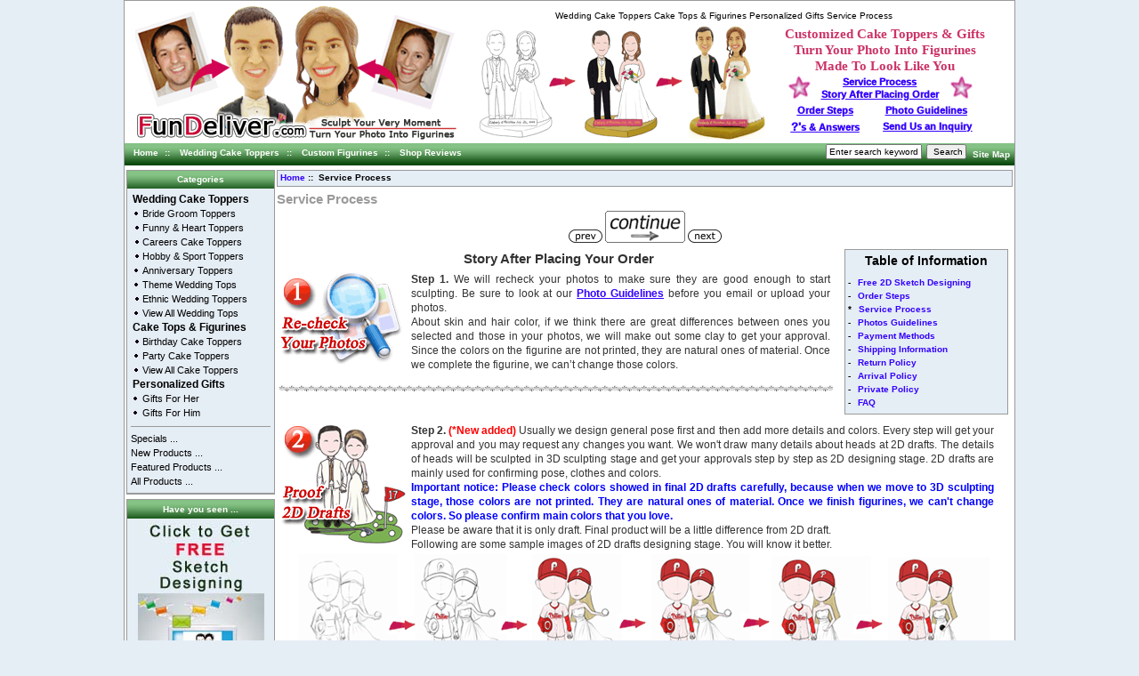

--- FILE ---
content_type: text/html; charset=utf-8
request_url: https://www.fundeliver.com/index.php?main_page=page&id=23&chapter=10
body_size: 6531
content:

<!DOCTYPE html PUBLIC "-//W3C//DTD XHTML 1.0 Transitional//EN" "http://www.w3.org/TR/xhtml1/DTD/xhtml1-transitional.dtd">

<html xmlns="http://www.w3.org/1999/xhtml" dir="ltr" lang="en">

<head>

<title>Service Process : www.FunDeliver.com, We Deliver Fun!</title>

<meta http-equiv="Content-Type" content="text/html; charset=utf-8" />

<meta name="keywords" content="Wedding Cake Toppers Cake Tops & Figurines Personalized Gifts  Service Process" />

<meta name="description" content="www.FunDeliver.com : Service Process - Wedding Cake Toppers Cake Tops & Figurines Personalized Gifts " />

<meta http-equiv="imagetoolbar" content="no" />





<base href="https://www.fundeliver.com/" />




<link rel="stylesheet" type="text/css" href="includes/templates/classic/css/style_imagehover.css" />
<link rel="stylesheet" type="text/css" href="includes/templates/classic/css/stylesheet.css" />
<link rel="stylesheet" type="text/css" href="includes/templates/classic/css/stylesheet_cross_sell.css" />
<link rel="stylesheet" type="text/css" href="includes/templates/classic/css/stylesheet_css_buttons.css" />
<link rel="stylesheet" type="text/css" href="includes/templates/classic/css/stylesheet_shop_review.css" />
<link rel="stylesheet" type="text/css" media="print" href="includes/templates/classic/css/print_stylesheet.css" />
<script type="text/javascript" src="includes/templates/classic/jscript/jscript_imagehover.js"></script>
<script type="text/javascript" src="includes/templates/classic/jscript/jscript_jquery.js"></script>
<script type="text/javascript" src="includes/templates/classic/jscript/jscript_jquery_reviews.js"></script>
<!-- Added by Yahoo Commerce Central. DO NOT REMOVE/EDIT -->
<meta name="google-site-verification" content="UVMeRJ-LtYOQ390ishrRV8jBhXieeBtGqU80Eov3EBI"/>
<meta name='msvalidate.01' content='EE22AA0349DEE8CD39EFBBE7182B9D15'/>
<script type="text/javascript">
(function(d, w) {
  var x = d.getElementsByTagName('SCRIPT')[0];
  var g = d.createElement('SCRIPT');
  g.type = 'text/javascript';
  g.async = true;
  g.src = ('https:' == d.location.protocol ? 'https://ssl' : 'http://www') + '.google-analytics.com/ga.js';
  x.parentNode.insertBefore(g, x);
  var f = function () {
    var x = d.getElementsByTagName('SCRIPT')[0];
    var s = d.createElement('SCRIPT');
    s.type = 'text/javascript';
    s.async = true;
    s.src = "//np.commercecentral.yahoo.com/42e57a0c";
    x.parentNode.insertBefore(s, x);
  };
  w.attachEvent ? w.attachEvent('onload', f) : w.addEventListener('load', f, false);
}(document, window));
</script>
<!-- End of addition by Yahoo Commerce Central. DO NOT REMOVE/EDIT -->
</head>





<body id="pageBody">




<div id="mainWrapper">


<!--bof-header logo and navigation display-->
<div id="headerWrapper">
<!--bof-branding display-->
<div id="logoWrapper">
    <div id="logotop"><a href="https://www.fundeliver.com/"title="custom wedding cake toppers"><img src="includes/templates/classic/images/logo.gif" alt="Buy cake toppers and wedding cake toppers here" title=" Buy cake toppers and wedding cake toppers here " width="361" height="160" /></a></div>
    <div id="htop"><h1 id="htoptext">
    Wedding Cake Toppers Cake Tops & Figurines Personalized Gifts  Service Process</h1>
    </div>
    
<div id="weddingtop"><a href="https://www.fundeliver.com/index.php?main_page=index&cPath=1" title="personalized wedding cake toppers"><img src="includes/templates/classic/images/wedding cake toppers.gif" alt="Wedding Cake Toppers" title=" Wedding Cake Toppers " width="322" height="128" /></a></div> 

<div id="HeaderText">
Customized Cake Toppers & Gifts<br class="clearBoth" />
Turn Your Photo Into Figurines<br class="clearBoth" />
Made To Look Like You<br class="clearBoth" />
</div>

<div id="HeaderText0" class="HeaderTextStyle"><a href="https://www.fundeliver.com/index.php?main_page=page&amp;id=23&amp;chapter=10">Service Process <br class="clearBoth" />Story After Placing Order</a> </div>
<div id="HeaderText1" class="HeaderTextStyle"><a href="https://www.fundeliver.com/index.php?main_page=page&amp;id=6&amp;chapter=10">Order Steps</a> </div>
<div id="HeaderText2" class="HeaderTextStyle"><a href="https://www.fundeliver.com/index.php?main_page=page&amp;id=5&amp;chapter=10">Photo Guidelines </a> </div>
<div id="HeaderText3" class="HeaderTextStyle"><a href="https://www.fundeliver.com/index.php?main_page=page&amp;id=9&amp;chapter=10"><span style="font-size:1.2em">?'</span>s & Answers</a> </div>
<div id="HeaderText4" class="HeaderTextStyle"><a href="https://www.fundeliver.com/index.php?main_page=contact_us">Send Us an Inquiry</a> </div>

<br class="clearBoth" />
<!--eof-branding display-->
<!--eof-header logo and navigation display-->
<!--bof-optional categories tabs navigation display-->
<!--eof-optional categories tabs navigation display-->
<!--bof-navigation display-->
<div id="navMainWrapper">
<!--bof-header ezpage links-->
<div id="navEZPagesTop">
  <a href="https://www.fundeliver.com/index.php?main_page=index">Home</a>&nbsp;::&nbsp;
  <a href="https://www.fundeliver.com/index.php?main_page=index&amp;cPath=1">Wedding Cake Toppers</a>&nbsp;::&nbsp;
  <a href="https://www.fundeliver.com/index.php?main_page=index&amp;cPath=2">Custom Figurines</a>&nbsp;::&nbsp;
  <a href="https://www.fundeliver.com/index.php?main_page=shop_review">Shop Reviews</a>
</div>
<!--eof-header ezpage links-->
<div id="navMain">
    <ul class="back">

<li><a href="https://www.fundeliver.com/index.php?main_page=site_map">Site Map</a></li>
</ul>
</div>
<div id="navMainSearch"><form name="quick_find_header" action="https://www.fundeliver.com/index.php?main_page=advanced_search_result" method="get"><input type="hidden" name="main_page" value="advanced_search_result" /><input type="hidden" name="search_in_description" value="1" /><input type="text" name="keyword" size="6" maxlength="30" style="width: 100px" value="Enter search keywords here" onfocus="if (this.value == 'Enter search keywords here') this.value = '';" onblur="if (this.value == '') this.value = 'Enter search keywords here';" />&nbsp;<input type="submit" value="Search" style="width: 45px" /></form></div>
<br class="clearBoth" />
</div>
<!--eof-navigation display-->
</div>



<table width="100%" border="0" cellspacing="0" cellpadding="0" id="contentMainWrapper">

  <tr>




 <td id="navColumnOne" class="columnLeft" style="width: 165px">


<div id="navColumnOneWrapper" style="width: 165px"><!--// bof: chcategories //-->
<div class="leftBoxContainer" id="chcategories" style="width: 165px">
<h3 class="leftBoxHeading" id="chcategoriesHeading">Categories</h3>
<div id="chcategoriesContent" class="sideBoxContent">
<a class="category-top" href="https://www.fundeliver.com/index.php?main_page=index&amp;cPath=1">Wedding Cake Toppers</a><br />
<a class="category-products" href="https://www.fundeliver.com/index.php?main_page=index&amp;cPath=1_3">Bride Groom Toppers</a><br />
<a class="category-products" href="https://www.fundeliver.com/index.php?main_page=index&amp;cPath=1_4">Funny & Heart Toppers</a><br />
<a class="category-products" href="https://www.fundeliver.com/index.php?main_page=index&amp;cPath=1_5">Careers Cake Toppers</a><br />
<a class="category-products" href="https://www.fundeliver.com/index.php?main_page=index&amp;cPath=1_6">Hobby & Sport Toppers</a><br />
<a class="category-products" href="https://www.fundeliver.com/index.php?main_page=index&amp;cPath=1_10">Anniversary Toppers</a><br />
<a class="category-products" href="https://www.fundeliver.com/index.php?main_page=index&amp;cPath=1_7">Theme Wedding Tops</a><br />
<a class="category-products" href="https://www.fundeliver.com/index.php?main_page=index&amp;cPath=1_8">Ethnic Wedding Toppers</a><br />
<a class="category-products" href="https://www.fundeliver.com/index.php?main_page=index&amp;cPath=1_9">View All Wedding Tops</a><br />
<a class="category-top" href="https://www.fundeliver.com/index.php?main_page=index&amp;cPath=2">Cake Tops & Figurines</a><br />
<a class="category-products" href="https://www.fundeliver.com/index.php?main_page=index&amp;cPath=2_11">Birthday Cake Toppers</a><br />
<a class="category-products" href="https://www.fundeliver.com/index.php?main_page=index&amp;cPath=2_13">Party Cake Toppers</a><br />
<a class="category-products" href="https://www.fundeliver.com/index.php?main_page=index&amp;cPath=2_14">View All Cake Toppers</a><br />
<a class="category-top" href="https://www.fundeliver.com/index.php?main_page=index&amp;cPath=15">Personalized Gifts</a><br />
<a class="category-products" href="https://www.fundeliver.com/index.php?main_page=index&amp;cPath=15_16">Gifts For Her</a><br />
<a class="category-products" href="https://www.fundeliver.com/index.php?main_page=index&amp;cPath=15_17">Gifts For Him</a><br />
<hr id="catBoxDivider" />
<a class="category-links" href="https://www.fundeliver.com/index.php?main_page=specials">Specials ...</a><br />
<a class="category-links" href="https://www.fundeliver.com/index.php?main_page=products_new">New Products ...</a><br />
<a class="category-links" href="https://www.fundeliver.com/index.php?main_page=featured_products">Featured Products ...</a><br />
<a class="category-links" href="https://www.fundeliver.com/index.php?main_page=products_all">All Products ...</a>
</div></div>
<!--// eof: chcategories //-->


<!--// bof: bannerbox2 //-->
<div class="leftBoxContainer" id="bannerbox2" style="width: 165px">
<h3 class="leftBoxHeading" id="bannerbox2Heading">Have you seen ...</h3>
<div id="bannerbox2Content" class="sideBoxContent centeredContent"><a href="https://www.fundeliver.com/index.php?main_page=redirect&amp;action=banner&amp;goto=12" target="_blank"><img src="images/banners/cllick to get free sketch designing.jpg" alt="Click To Get Free Sketch Designing" title=" Click To Get Free Sketch Designing " width="142" height="206" /></a></div></div>
<!--// eof: bannerbox2 //-->


<!--// bof: featured //-->
<div class="leftBoxContainer" id="featured" style="width: 165px">
<h3 class="leftBoxHeading" id="featuredHeading"><a href="https://www.fundeliver.com/index.php?main_page=featured_products">Featured&nbsp;&nbsp;[more]</a></h3>
<div class="sideBoxContent centeredContent">
  <div class="sideBoxContentItem"><a href="https://www.fundeliver.com/index.php?main_page=product_info&amp;cPath=1_5&amp;products_id=320"><img src="bmz_cache/1/12be5bf20161e467880dddf2955e807c.image.80x80.jpg" alt="Nurse and Doctor Cake Topper with Insulin Syringe and EKG Cardiac Rhythm" title=" Nurse and Doctor Cake Topper with Insulin Syringe and EKG Cardiac Rhythm " width="80" height="80" style="position:relative" onmouseover="showtrail('bmz_cache/b/b42311fb4de54facdf293c43b02b12d1.image.320x320.jpg','Nurse and Doctor Cake Topper with Insulin Syringe and EKG Cardiac Rhythm',80,80,320,320,this,0,0,80,80);" onmouseout="hidetrail();"  /><br />Nurse and Doctor Cake Topper with Insulin Syringe and EKG Cardiac Rhythm</a><div>$308.00</div></div>
  <div class="sideBoxContentItem"><a href="https://www.fundeliver.com/index.php?main_page=product_info&amp;cPath=1_6&amp;products_id=50"><img src="bmz_cache/b/bc573fd1b95b10c61490980908fd0065.image.80x80.jpg" alt="Basketball Cake Topper with a Couple Figurine Standing on a Basketball Court" title=" Basketball Cake Topper with a Couple Figurine Standing on a Basketball Court " width="80" height="80" style="position:relative" onmouseover="showtrail('bmz_cache/b/b758142c2f6a44f0e669810fa456b59f.image.320x320.jpg','Basketball Cake Topper with a Couple Figurine Standing on a Basketball Court',80,80,320,320,this,0,0,80,80);" onmouseout="hidetrail();"  /><br />Basketball Cake Topper with a Couple Figurine Standing on a Basketball Court</a><div>$308.00</div></div>
  <div class="sideBoxContentItem"><a href="https://www.fundeliver.com/index.php?main_page=product_info&amp;cPath=2_11&amp;products_id=322"><img src="bmz_cache/5/5e2753c1e5bc19c2cac3a6914c61e040.image.80x80.jpg" alt="Ski Theme Birthday Cake Toppers for Skiers" title=" Ski Theme Birthday Cake Toppers for Skiers " width="80" height="80" style="position:relative" onmouseover="showtrail('bmz_cache/8/8eb0568bf8033ddc50706900a8ebd4af.image.320x320.jpg','Ski Theme Birthday Cake Toppers for Skiers',80,80,320,320,this,0,0,80,80);" onmouseout="hidetrail();"  /><br />Ski Theme Birthday Cake Toppers for Skiers</a><div>$154.00</div></div>
  <div class="sideBoxContentItem"><a href="https://www.fundeliver.com/index.php?main_page=product_info&amp;cPath=2_11&amp;products_id=282"><img src="bmz_cache/7/7755c6326be2732c917b6fe02588a867.image.80x80.jpg" alt="Personalized Gifts with Parasol for Sweet Sixteen Girls Birthday" title=" Personalized Gifts with Parasol for Sweet Sixteen Girls Birthday " width="80" height="80" style="position:relative" onmouseover="showtrail('bmz_cache/2/2bdb23a73fbe26e035fab74ec36e1d62.image.320x320.jpg','Personalized Gifts with Parasol for Sweet Sixteen Girls Birthday',80,80,320,320,this,0,0,80,80);" onmouseout="hidetrail();"  /><br />Personalized Gifts with Parasol for Sweet Sixteen Girls Birthday</a><div>$154.00</div></div>
  <div class="sideBoxContentItem"><a href="https://www.fundeliver.com/index.php?main_page=product_info&amp;cPath=1_6&amp;products_id=323"><img src="bmz_cache/9/9135546f1d45ecba1f249f6a26682c57.image.80x80.jpg" alt="Detroit Red Wings Hockey Wedding Cake Toppers" title=" Detroit Red Wings Hockey Wedding Cake Toppers " width="80" height="80" style="position:relative" onmouseover="showtrail('bmz_cache/8/8095cadb3febec8181e19c4642e2eec6.image.320x320.jpg','Detroit Red Wings Hockey Wedding Cake Toppers',80,80,320,320,this,0,0,80,80);" onmouseout="hidetrail();"  /><br />Detroit Red Wings Hockey Wedding Cake Toppers</a><div>$308.00</div></div>
  <div class="sideBoxContentItem"><a href="https://www.fundeliver.com/index.php?main_page=product_info&amp;cPath=1_6&amp;products_id=324"><img src="bmz_cache/9/988ab127442fd5afd05815e74b327ad6.image.80x80.jpg" alt="Philadelphia Phillies Baseball Cake Topper with Philly's Fanatic" title=" Philadelphia Phillies Baseball Cake Topper with Philly's Fanatic " width="80" height="80" style="position:relative" onmouseover="showtrail('bmz_cache/f/f3fa1734e4cf2b6240bec888831e4527.image.320x320.jpg','Philadelphia Phillies Baseball Cake Topper with Philly\'s Fanatic',80,80,320,320,this,0,0,80,80);" onmouseout="hidetrail();"  /><br />Philadelphia Phillies Baseball Cake Topper with Philly's Fanatic</a><div>$308.00</div></div>
  <div class="sideBoxContentItem"><a href="https://www.fundeliver.com/index.php?main_page=product_info&amp;cPath=1_4&amp;products_id=325"><img src="bmz_cache/4/4041e787fdd53c78ff45d1802a041384.image.80x80.jpg" alt="Novelty Wedding Cake Toppers and Decorations" title=" Novelty Wedding Cake Toppers and Decorations " width="80" height="80" style="position:relative" onmouseover="showtrail('bmz_cache/d/d06ffd9232a23e5f5dc9b31184ff27c9.image.320x320.jpg','Novelty Wedding Cake Toppers and Decorations',80,80,320,320,this,0,0,80,80);" onmouseout="hidetrail();"  /><br />Novelty Wedding Cake Toppers and Decorations</a><div>$308.00</div></div>
  <div class="sideBoxContentItem"><a href="https://www.fundeliver.com/index.php?main_page=product_info&amp;cPath=1_4&amp;products_id=326"><img src="bmz_cache/1/1f8a464af1c038531eb6569f587a5651.image.80x80.jpg" alt="Mario and Princess Peach Wedding Cake Toppers" title=" Mario and Princess Peach Wedding Cake Toppers " width="80" height="80" style="position:relative" onmouseover="showtrail('bmz_cache/b/beac2d3a6a568946e70d5723764cd6b3.image.320x320.jpg','Mario and Princess Peach Wedding Cake Toppers',80,80,320,320,this,0,0,80,80);" onmouseout="hidetrail();"  /><br />Mario and Princess Peach Wedding Cake Toppers</a><div>$308.00</div></div>
  <div class="sideBoxContentItem"><a href="https://www.fundeliver.com/index.php?main_page=product_info&amp;cPath=1_5&amp;products_id=327"><img src="bmz_cache/d/d0209154db07f4459b77a947028ce588.image.80x80.jpg" alt="Police Officer and Nurse Wedding Cake Toppers" title=" Police Officer and Nurse Wedding Cake Toppers " width="80" height="80" style="position:relative" onmouseover="showtrail('bmz_cache/6/62fe77e6ea782aa3e0cf39f7a07fee38.image.320x320.jpg','Police Officer and Nurse Wedding Cake Toppers',80,80,320,320,this,0,0,80,80);" onmouseout="hidetrail();"  /><br />Police Officer and Nurse Wedding Cake Toppers</a><div>$308.00</div></div>
  <div class="sideBoxContentItem"><a href="https://www.fundeliver.com/index.php?main_page=product_info&amp;cPath=1_4&amp;products_id=328"><img src="bmz_cache/a/af653bec9ada77147f3b3b721d22b6c0.image.80x80.jpg" alt="Rocker Cake Topper with Rock Band Pink Floyd The Wall" title=" Rocker Cake Topper with Rock Band Pink Floyd The Wall " width="80" height="80" style="position:relative" onmouseover="showtrail('bmz_cache/f/f3fde10cba68a62d413d4330e978bccc.image.320x320.jpg','Rocker Cake Topper with Rock Band Pink Floyd The Wall',80,80,320,320,this,0,0,80,80);" onmouseout="hidetrail();"  /><br />Rocker Cake Topper with Rock Band Pink Floyd The Wall</a><div>$308.00</div></div>
  <div class="sideBoxContentItem"><a href="https://www.fundeliver.com/index.php?main_page=product_info&amp;cPath=1_4&amp;products_id=329"><img src="bmz_cache/0/06f7d86b95734220b6412f9a154343bb.image.80x80.jpg" alt="Groom Picking Bride Up Wedding Cake Toppers" title=" Groom Picking Bride Up Wedding Cake Toppers " width="80" height="80" style="position:relative" onmouseover="showtrail('bmz_cache/2/247812f0a53f2b5bac5bc05080006e82.image.320x320.jpg','Groom Picking Bride Up Wedding Cake Toppers',80,80,320,320,this,0,0,80,80);" onmouseout="hidetrail();"  /><br />Groom Picking Bride Up Wedding Cake Toppers</a><div>$308.00</div></div>
  <div class="sideBoxContentItem"><a href="https://www.fundeliver.com/index.php?main_page=product_info&amp;cPath=1_4&amp;products_id=330"><img src="bmz_cache/f/f90e8c56f4da182cf5e63f44199e1426.image.80x80.jpg" alt="Rock and Roll Wedding Cake Toppers" title=" Rock and Roll Wedding Cake Toppers " width="80" height="80" style="position:relative" onmouseover="showtrail('bmz_cache/5/524682b2b0ce8cc00e4fb1f787132230.image.320x320.jpg','Rock and Roll Wedding Cake Toppers',80,80,320,320,this,0,0,80,80);" onmouseout="hidetrail();"  /><br />Rock and Roll Wedding Cake Toppers</a><div>$308.00</div></div>
  <div class="sideBoxContentItem"><a href="https://www.fundeliver.com/index.php?main_page=product_info&amp;cPath=1_6&amp;products_id=331"><img src="bmz_cache/a/ac851cf9891af81e2257c133b33a75ea.image.80x80.jpg" alt="San Francisco Giants Baseball Wedding Cake Toppers" title=" San Francisco Giants Baseball Wedding Cake Toppers " width="80" height="80" style="position:relative" onmouseover="showtrail('bmz_cache/1/1770259257558b1e0859fcccfbbc70ef.image.320x320.jpg','San Francisco Giants Baseball Wedding Cake Toppers',80,80,320,320,this,0,0,80,80);" onmouseout="hidetrail();"  /><br />San Francisco Giants Baseball Wedding Cake Toppers</a><div>$308.00</div></div>
  <div class="sideBoxContentItem"><a href="https://www.fundeliver.com/index.php?main_page=product_info&amp;cPath=1_6&amp;products_id=332"><img src="bmz_cache/9/9696caef319d8b2337386e4219ec0143.image.80x80.jpg" alt="San Francisco SF Giants Wedding Cake Topper" title=" San Francisco SF Giants Wedding Cake Topper " width="80" height="80" style="position:relative" onmouseover="showtrail('bmz_cache/c/c01f93373dc54b873e8b0a102bfe1d5c.image.320x320.jpg','San Francisco SF Giants Wedding Cake Topper',80,80,320,320,this,0,0,80,80);" onmouseout="hidetrail();"  /><br />San Francisco SF Giants Wedding Cake Topper</a><div>$308.00</div></div>
  <div class="sideBoxContentItem"><a href="https://www.fundeliver.com/index.php?main_page=product_info&amp;cPath=1_4&amp;products_id=333"><img src="bmz_cache/d/d139a31cd35d01bdc152ed1ef6cd8480.image.80x80.jpg" alt="Redneck Wedding Cake Toppers" title=" Redneck Wedding Cake Toppers " width="80" height="80" style="position:relative" onmouseover="showtrail('bmz_cache/4/456f0150e0dd2f13334a14fb37459c30.image.320x320.jpg','Redneck Wedding Cake Toppers',80,80,320,320,this,0,0,80,80);" onmouseout="hidetrail();"  /><br />Redneck Wedding Cake Toppers</a><div>$308.00</div></div>
  <div class="sideBoxContentItem"><a href="https://www.fundeliver.com/index.php?main_page=product_info&amp;cPath=1_6&amp;products_id=23"><img src="bmz_cache/c/c2323c21759e177e7fa697c32e705426.image.80x80.jpg" alt="Grand Piano Wedding Cake Toppers" title=" Grand Piano Wedding Cake Toppers " width="80" height="80" style="position:relative" onmouseover="showtrail('bmz_cache/d/dc1a6df813f9e5ea44389c4f7cbe8d61.image.320x320.jpg','Grand Piano Wedding Cake Toppers',80,80,320,320,this,0,0,80,80);" onmouseout="hidetrail();"  /><br />Grand Piano Wedding Cake Toppers</a><div>$308.00</div></div>
  <div class="sideBoxContentItem"><a href="https://www.fundeliver.com/index.php?main_page=product_info&amp;cPath=1_5&amp;products_id=39"><img src="bmz_cache/9/974dc6e9672e8d05f2fef03ccd45a776.image.80x80.jpg" alt="Judo Wedding Cake Topper and Decoration" title=" Judo Wedding Cake Topper and Decoration " width="80" height="80" style="position:relative" onmouseover="showtrail('bmz_cache/b/be9d210c9db102e2725293bd788a3849.image.320x320.jpg','Judo Wedding Cake Topper and Decoration',80,80,320,320,this,0,0,80,80);" onmouseout="hidetrail();"  /><br />Judo Wedding Cake Topper and Decoration</a><div>$308.00</div></div>
  <div class="sideBoxContentItem"><a href="https://www.fundeliver.com/index.php?main_page=product_info&amp;cPath=1_4&amp;products_id=334"><img src="bmz_cache/d/d57907a1e321132cfbcf6470cbaa515f.image.80x80.jpg" alt="Firefighter Climbing Ladder to Save Bride Cake Toppers" title=" Firefighter Climbing Ladder to Save Bride Cake Toppers " width="80" height="80" style="position:relative" onmouseover="showtrail('bmz_cache/b/bf4a643b879fdafefb72c05c73cfc6b9.image.320x320.jpg','Firefighter Climbing Ladder to Save Bride Cake Toppers',80,80,320,320,this,0,0,80,80);" onmouseout="hidetrail();"  /><br />Firefighter Climbing Ladder to Save Bride Cake Toppers</a><div>$408.00</div></div></div>
</div>
<!--// eof: featured //-->

<!--// bof: ezpages //-->
<div class="leftBoxContainer" id="ezpages" style="width: 165px">
<h3 class="leftBoxHeading" id="ezpagesHeading">Important Links</h3>
<div id="ezpagesContent" class="sideBoxContent">
<ul style="margin: 0; padding: 0; list-style-type: none;">
<li><a href="https://www.fundeliver.com/index.php?main_page=page&amp;id=6&amp;chapter=10">Order Steps</a></li>
<li><a href="https://www.fundeliver.com/index.php?main_page=shop_review">Shop Reviews</a></li>
<li><a href="https://www.fundeliver.com/index.php?main_page=page&amp;id=23&amp;chapter=10">Service Process</a></li>
<li><a href="https://www.fundeliver.com/index.php?main_page=page&amp;id=5&amp;chapter=10">Photos Guidelines</a></li>
<li><a href="https://www.fundeliver.com/index.php?main_page=page&amp;id=12&amp;chapter=10">Payment Methods</a></li>
<li><a href="https://www.fundeliver.com/index.php?main_page=page&amp;id=7&amp;chapter=10">Shipping Information</a></li>
<li><a href="https://www.fundeliver.com/index.php?main_page=page&amp;id=24&amp;chapter=10">Free 2D Sketch Designing</a></li>
<li><a href="https://www.fundeliver.com/index.php?main_page=page&amp;id=11&amp;chapter=10">Return Policy</a></li>
<li><a href="https://www.fundeliver.com/index.php?main_page=page&amp;id=26&amp;chapter=10" target="_blank">Arrival Policy</a></li>
<li><a href="https://www.fundeliver.com/index.php?main_page=page&amp;id=13&amp;chapter=10">Private Policy</a></li>
<li><a href="https://www.fundeliver.com/index.php?main_page=site_map">Site Map</a></li>
<li><a href="https://www.fundeliver.com/index.php?main_page=page&amp;id=17">About Us</a></li>
<li><a href="https://www.fundeliver.com/index.php?main_page=page&amp;id=9&amp;chapter=10">FAQ</a></li>
<li><a href="https://www.fundeliver.com/index.php?main_page=contact_us">Contact Us</a></li>
<li><a href="http://www.fundeliver.com/blog" target="_blank">Our Blog</a></li>
</ul>
</div></div>
<!--// eof: ezpages //-->

</div></td>


    <td valign="top">

<!-- bof  breadcrumb -->


    <div id="navBreadCrumb">  <a href="https://www.fundeliver.com/">Home</a>&nbsp;::&nbsp;
Service Process
</div>


<!-- eof breadcrumb -->






<!-- bof upload alerts -->


<!-- eof upload alerts -->



<div class="centerColumn" id="ezPageDefault">
<h1 id="ezPagesHeading">Service Process</h1>

<div id="navEZPageNextPrev">
      <a href="https://www.fundeliver.com/index.php?main_page=page&amp;id=6&amp;pos=v&amp;chapter=10"><img src="includes/templates/classic/buttons/english/button_prev.gif" alt="Previous" title=" Previous " width="38" height="15" /></a>
      <a href="https://www.fundeliver.com/index.php?main_page=index"><img src="includes/templates/classic/buttons/english/button_continue.gif" alt="Continue" title=" Continue " width="90" height="36" /></a>
      <a href="https://www.fundeliver.com/index.php?main_page=page&amp;id=5&amp;pos=v&amp;chapter=10"><img src="includes/templates/classic/buttons/english/button_next.gif" alt="Next" title=" Next " width="38" height="15" /></a>
    </div>

<div id="navEZPagesTOCWrapper">
<h2 id="ezPagesTOCHeading">Table of Information</h2>
<div id="navEZPagesTOC">
<ul>

<li>&nbsp;-&nbsp;<a href="https://www.fundeliver.com/index.php?main_page=page&amp;id=24&amp;chapter=10">Free 2D Sketch Designing</a></li>

<li>&nbsp;-&nbsp;<a href="https://www.fundeliver.com/index.php?main_page=page&amp;id=6&amp;chapter=10">Order Steps</a></li>

<li>&nbsp;*&nbsp;<a href="https://www.fundeliver.com/index.php?main_page=page&amp;id=23&amp;chapter=10">Service Process</a></li>


<li>&nbsp;-&nbsp;<a href="https://www.fundeliver.com/index.php?main_page=page&amp;id=5&amp;chapter=10">Photos Guidelines</a></li>

<li>&nbsp;-&nbsp;<a href="https://www.fundeliver.com/index.php?main_page=page&amp;id=12&amp;chapter=10">Payment Methods</a></li>

<li>&nbsp;-&nbsp;<a href="https://www.fundeliver.com/index.php?main_page=page&amp;id=7&amp;chapter=10">Shipping Information</a></li>

<li>&nbsp;-&nbsp;<a href="https://www.fundeliver.com/index.php?main_page=page&amp;id=11&amp;chapter=10">Return Policy</a></li>

<li>&nbsp;-&nbsp;<a href="https://www.fundeliver.com/index.php?main_page=page&amp;id=26&amp;chapter=10">Arrival Policy</a></li>

<li>&nbsp;-&nbsp;<a href="https://www.fundeliver.com/index.php?main_page=page&amp;id=13&amp;chapter=10">Private Policy</a></li>

<li>&nbsp;-&nbsp;<a href="https://www.fundeliver.com/index.php?main_page=page&amp;id=9&amp;chapter=10">FAQ</a></li>
</ul>
</div>
</div>
    <div><div class="ezpageHeadingzpTitle"><b>Story After Placing Your Order</b></div>

<div id="serviceProcessStep1" class="serviceProcessWrapper">
<div class="serviceProcessImage"><img src="includes/templates/classic/images/Service Process/serviceProcess1.gif" alt="Recheck Photos"/></div>
<div id="serviceProcessContentzp1" class="serviceProcessContentzp"><b> Step 1.</b> We will recheck your photos to make sure they are good enough to start sculpting. Be sure to look at our <a style="text-decoration:underline"  href="/index.php?main_page=page&id=5&chapter=10" target="_blank"><b>Photo Guidelines</b></a> before you email or upload your photos. <br class="clearBoth" />
About skin and hair color, if we think there are great differences between ones you selected and those in your photos, we will make out some clay to get your approval. Since the colors on the figurine are not printed, they are natural ones of material. Once we complete the figurine, we can’t change those colors.</div>
<br class="clearBoth" />
<div id="serviceProcessBottomFrame1" class="serviceProcessBottomFrame"></div>
</div>

<div class="serviceProcessWrapper">
<div class="serviceProcessImage"><img src="includes/templates/classic/images/Service Process/serviceProcess2.gif" alt="Proof 2D Drafts"/></div>
<div class="serviceProcessContentzp"><b> Step 2.</b> <b><span style="color: rgb(255, 0, 0);">(*New added)</span></b> Usually we design general pose first and then add more details and colors. Every step will get your approval and you may request any changes you want. We won't draw many details about heads at 2D drafts. The details of heads will be sculpted in 3D sculpting stage and get your approvals step by step as 2D designing stage. 2D drafts are mainly used for confirming pose, clothes and colors.<br class="clearBoth" />
<span style="color:#0000FF"><b>Important notice: Please check colors showed in final 2D drafts carefully, because when we move to 3D sculpting stage, those colors are not printed. They are natural ones of material. Once we finish figurines, we can't change colors. So please confirm main colors that you love.</b></span><br class="clearBoth" />
Please be aware that it is only draft. Final product will be a little difference from 2D draft.<br class="clearBoth" />
Following are some sample images of 2D drafts designing stage. You will know it better.</div>
<br class="clearBoth" />
<div id="serviceProcessImageDraft" class="serviceProcessImage"><img src="includes/templates/classic/images/Service Process/2D draft.gif" alt="Sample of 2D Drafts"/></div>
<br class="clearBoth" />
<div class="serviceProcessBottomFrame"></div>
</div>

<div  class="serviceProcessWrapper">
<div class="serviceProcessImage"><img src="includes/templates/classic/images/Service Process/serviceProcess3.gif" alt="Proof Heads"/></div>
<div class="serviceProcessContentzp">The cake toppers are made of polymer clay which is soft before baking but after baking it will turn hard. Since likeness of heads is the most important part of figurines, we will send at least two images to get your approval.<br class="clearBoth" />
<b> Step 3-A.</b> The first image is about bald heads. <span style="color:#0000FF"><b>Notice: Here is the chance you may request any modifications about faces. Before baking, the faces are soft and can accept any changes you want. But after baking, they turn hard then we can't modify them. That is also why we don’t add hairs now. Hairs are too heavy that might destroy the shape of heads. Once you approve the bald heads, we will bake them and continue to add hairs.</b></span><br class="clearBoth" />
<b> Step 3-B.</b> The second image is about hairs. If there are more than one hair styles in your photos, telling us which hair style you prefer in advance would be great appreciated. Same as the bald heads stage, once you approve the hairs, we will bake them and continue to sculpt more.<br class="clearBoth" />
Following are some sample images of bald heads to help you know it better.
</div>
<br class="clearBoth" />
<div id="serviceProcessImageBaldHeads" class="serviceProcessImage"><img src="includes/templates/classic/images/Service Process/bald heads.jpg" alt="Sample of bald heads"/></div>
<br class="clearBoth" />
<div class="serviceProcessBottomFrame"></div>
</div>


<div class="serviceProcessWrapper">
<div class="serviceProcessImage"><img src="includes/templates/classic/images/Service Process/serviceProcess4.gif" alt="Proof Bodies"/></div>
<div class="serviceProcessContentzp"><b> Step 4.</b> Now the bodies are complete, your order is almost done. We will send you an image of the bodies to get your approval. After your approval, we will connect heads to bodies first and then make a final baking. After final baking, we will pack them and prepare to ship. <span style="color:#0000FF"><b>Notice: This step might be skipped for half-customized cake toppers, since the bodies of half-customized cake toppers are premade, modification cannot be done.</b></span><br class="clearBoth" />
Following are some images of final product of the 2D draft showed in step 2.
<div id="serviceProcessImageBodies1" class="serviceProcessImage"><img src="includes/templates/classic/images/Service Process/bodies-1.jpg" alt="bodies"/></div>
</div>
<br class="clearBoth" />
<div id="serviceProcessImageBodies2" class="serviceProcessImage"><img src="includes/templates/classic/images/Service Process/bodies-2.jpg" alt="bodies"/></div>
<br class="clearBoth" />
<div class="serviceProcessBottomFrame"></div>
</div>

<div class="serviceProcessWrapper">
<div class="serviceProcessImage"><img src="includes/templates/classic/images/Service Process/serviceProcess5.gif" alt="Delivery to Your Door"/></div>
<div class="serviceProcessContentzp"><b> Step 5.</b> We deliver worldwide direct to your door. When your order is ready to ship, you will receive a confirmation email with tracking number. <span style="color:#0000FF"><b/>The standard EMS/USPS shipping time is 5-7 business days.</b></span> <span style="color:#FF0000"><b>The expedited FedEx/UPS shipping time is 3-4 business days. Please choose FedEx if you need your order to be delivered in 19 days.</b></span></div></div>
</div>



</td>




  </tr>

</table>





<!--bof-navigation display -->
<div id="navSuppWrapper">
<div id="navSupp">
<ul>
<li><a href="https://www.fundeliver.com/">Home</a></li>
<li>&nbsp;::&nbsp;
  <a href="https://www.fundeliver.com/index.php?main_page=index&amp;cPath=1">Wedding Cake Toppers</a>
&nbsp;::&nbsp;
  <a href="https://www.fundeliver.com/index.php?main_page=index&amp;cPath=2">Personalized Gifts</a>
&nbsp;::&nbsp;
  <a href="https://www.fundeliver.com/index.php?main_page=page&amp;id=6&amp;chapter=10">Order Steps</a>
&nbsp;::&nbsp;
  <a href="https://www.fundeliver.com/index.php?main_page=page&amp;id=23&amp;chapter=10">Service Process</a>
&nbsp;::&nbsp;
  <a href="https://www.fundeliver.com/index.php?main_page=page&amp;id=7&amp;chapter=10">Shipping Information</a>
&nbsp;::&nbsp;
  <a href="https://www.fundeliver.com/index.php?main_page=page&amp;id=11&amp;chapter=10">Return Policy</a>
&nbsp;::&nbsp;
  <a href="https://www.fundeliver.com/index.php?main_page=page&amp;id=9&amp;chapter=10">FAQ</a>
&nbsp;::&nbsp;
  <a href="https://www.fundeliver.com/index.php?main_page=contact_us">Contact Us</a>
</li>
</ul>
</div>
</div>
<!--eof-navigation display -->

<!--bof-ip address display -->
<!--eof-ip address display -->

<!--bof-banner #5 display -->
<!--eof-banner #5 display -->

<!--bof- site copyright display -->
<div id="siteinfoLegal" class="legalCopyright">Copyright &copy; 2026 <a href="https://www.fundeliver.com/index.php?main_page=index" target="_blank">FunDeliver.com</a>. Powered by <a href="http://www.fundeliver.com" target="_blank">FunDeliver.com</a></div>
<!--eof- site copyright display -->




</div>

<!--bof- parse time display -->


<!--eof- parse time display -->

<!--bof- banner #6 display -->


<!--eof- banner #6 display -->



<script type="text/javascript">
var gaJsHost = (("https:" == document.location.protocol) ? "https://ssl." : "http://www.");
document.write(unescape("%3Cscript src='" + gaJsHost + "google-analytics.com/ga.js' type='text/javascript'%3E%3C/script%3E"));
</script>
<script type="text/javascript">
var pageTracker = _gat._getTracker("UA-6301568-1");
pageTracker._initData();
pageTracker._trackPageview();
</script><script type="text/javascript">
  (function() {
    var po = document.createElement('script'); po.type = 'text/javascript'; po.async = true;
    po.src = 'https://apis.google.com/js/plusone.js';
    var s = document.getElementsByTagName('script')[0]; s.parentNode.insertBefore(po, s);
  })();
</script>

<div id="fb-root"></div>
<script>(function(d, s, id) {
  var js, fjs = d.getElementsByTagName(s)[0];
  if (d.getElementById(id)) return;
  js = d.createElement(s); js.id = id;
  js.src = "//connect.facebook.net/en_US/all.js#xfbml=1";
  fjs.parentNode.insertBefore(js, fjs);
}(document, 'script', 'facebook-jssdk'));</script>
</body></html>
